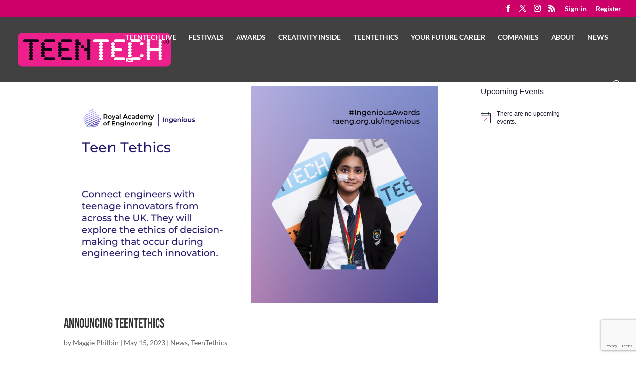

--- FILE ---
content_type: text/html; charset=utf-8
request_url: https://www.google.com/recaptcha/api2/anchor?ar=1&k=6Ld1Y6AcAAAAAEgQLNJsUzSfqWtnRxi0loZYfiRg&co=aHR0cHM6Ly90ZWVudGVjaC5jb206NDQz&hl=en&v=N67nZn4AqZkNcbeMu4prBgzg&size=invisible&anchor-ms=20000&execute-ms=30000&cb=c2z3u8vdl5us
body_size: 48789
content:
<!DOCTYPE HTML><html dir="ltr" lang="en"><head><meta http-equiv="Content-Type" content="text/html; charset=UTF-8">
<meta http-equiv="X-UA-Compatible" content="IE=edge">
<title>reCAPTCHA</title>
<style type="text/css">
/* cyrillic-ext */
@font-face {
  font-family: 'Roboto';
  font-style: normal;
  font-weight: 400;
  font-stretch: 100%;
  src: url(//fonts.gstatic.com/s/roboto/v48/KFO7CnqEu92Fr1ME7kSn66aGLdTylUAMa3GUBHMdazTgWw.woff2) format('woff2');
  unicode-range: U+0460-052F, U+1C80-1C8A, U+20B4, U+2DE0-2DFF, U+A640-A69F, U+FE2E-FE2F;
}
/* cyrillic */
@font-face {
  font-family: 'Roboto';
  font-style: normal;
  font-weight: 400;
  font-stretch: 100%;
  src: url(//fonts.gstatic.com/s/roboto/v48/KFO7CnqEu92Fr1ME7kSn66aGLdTylUAMa3iUBHMdazTgWw.woff2) format('woff2');
  unicode-range: U+0301, U+0400-045F, U+0490-0491, U+04B0-04B1, U+2116;
}
/* greek-ext */
@font-face {
  font-family: 'Roboto';
  font-style: normal;
  font-weight: 400;
  font-stretch: 100%;
  src: url(//fonts.gstatic.com/s/roboto/v48/KFO7CnqEu92Fr1ME7kSn66aGLdTylUAMa3CUBHMdazTgWw.woff2) format('woff2');
  unicode-range: U+1F00-1FFF;
}
/* greek */
@font-face {
  font-family: 'Roboto';
  font-style: normal;
  font-weight: 400;
  font-stretch: 100%;
  src: url(//fonts.gstatic.com/s/roboto/v48/KFO7CnqEu92Fr1ME7kSn66aGLdTylUAMa3-UBHMdazTgWw.woff2) format('woff2');
  unicode-range: U+0370-0377, U+037A-037F, U+0384-038A, U+038C, U+038E-03A1, U+03A3-03FF;
}
/* math */
@font-face {
  font-family: 'Roboto';
  font-style: normal;
  font-weight: 400;
  font-stretch: 100%;
  src: url(//fonts.gstatic.com/s/roboto/v48/KFO7CnqEu92Fr1ME7kSn66aGLdTylUAMawCUBHMdazTgWw.woff2) format('woff2');
  unicode-range: U+0302-0303, U+0305, U+0307-0308, U+0310, U+0312, U+0315, U+031A, U+0326-0327, U+032C, U+032F-0330, U+0332-0333, U+0338, U+033A, U+0346, U+034D, U+0391-03A1, U+03A3-03A9, U+03B1-03C9, U+03D1, U+03D5-03D6, U+03F0-03F1, U+03F4-03F5, U+2016-2017, U+2034-2038, U+203C, U+2040, U+2043, U+2047, U+2050, U+2057, U+205F, U+2070-2071, U+2074-208E, U+2090-209C, U+20D0-20DC, U+20E1, U+20E5-20EF, U+2100-2112, U+2114-2115, U+2117-2121, U+2123-214F, U+2190, U+2192, U+2194-21AE, U+21B0-21E5, U+21F1-21F2, U+21F4-2211, U+2213-2214, U+2216-22FF, U+2308-230B, U+2310, U+2319, U+231C-2321, U+2336-237A, U+237C, U+2395, U+239B-23B7, U+23D0, U+23DC-23E1, U+2474-2475, U+25AF, U+25B3, U+25B7, U+25BD, U+25C1, U+25CA, U+25CC, U+25FB, U+266D-266F, U+27C0-27FF, U+2900-2AFF, U+2B0E-2B11, U+2B30-2B4C, U+2BFE, U+3030, U+FF5B, U+FF5D, U+1D400-1D7FF, U+1EE00-1EEFF;
}
/* symbols */
@font-face {
  font-family: 'Roboto';
  font-style: normal;
  font-weight: 400;
  font-stretch: 100%;
  src: url(//fonts.gstatic.com/s/roboto/v48/KFO7CnqEu92Fr1ME7kSn66aGLdTylUAMaxKUBHMdazTgWw.woff2) format('woff2');
  unicode-range: U+0001-000C, U+000E-001F, U+007F-009F, U+20DD-20E0, U+20E2-20E4, U+2150-218F, U+2190, U+2192, U+2194-2199, U+21AF, U+21E6-21F0, U+21F3, U+2218-2219, U+2299, U+22C4-22C6, U+2300-243F, U+2440-244A, U+2460-24FF, U+25A0-27BF, U+2800-28FF, U+2921-2922, U+2981, U+29BF, U+29EB, U+2B00-2BFF, U+4DC0-4DFF, U+FFF9-FFFB, U+10140-1018E, U+10190-1019C, U+101A0, U+101D0-101FD, U+102E0-102FB, U+10E60-10E7E, U+1D2C0-1D2D3, U+1D2E0-1D37F, U+1F000-1F0FF, U+1F100-1F1AD, U+1F1E6-1F1FF, U+1F30D-1F30F, U+1F315, U+1F31C, U+1F31E, U+1F320-1F32C, U+1F336, U+1F378, U+1F37D, U+1F382, U+1F393-1F39F, U+1F3A7-1F3A8, U+1F3AC-1F3AF, U+1F3C2, U+1F3C4-1F3C6, U+1F3CA-1F3CE, U+1F3D4-1F3E0, U+1F3ED, U+1F3F1-1F3F3, U+1F3F5-1F3F7, U+1F408, U+1F415, U+1F41F, U+1F426, U+1F43F, U+1F441-1F442, U+1F444, U+1F446-1F449, U+1F44C-1F44E, U+1F453, U+1F46A, U+1F47D, U+1F4A3, U+1F4B0, U+1F4B3, U+1F4B9, U+1F4BB, U+1F4BF, U+1F4C8-1F4CB, U+1F4D6, U+1F4DA, U+1F4DF, U+1F4E3-1F4E6, U+1F4EA-1F4ED, U+1F4F7, U+1F4F9-1F4FB, U+1F4FD-1F4FE, U+1F503, U+1F507-1F50B, U+1F50D, U+1F512-1F513, U+1F53E-1F54A, U+1F54F-1F5FA, U+1F610, U+1F650-1F67F, U+1F687, U+1F68D, U+1F691, U+1F694, U+1F698, U+1F6AD, U+1F6B2, U+1F6B9-1F6BA, U+1F6BC, U+1F6C6-1F6CF, U+1F6D3-1F6D7, U+1F6E0-1F6EA, U+1F6F0-1F6F3, U+1F6F7-1F6FC, U+1F700-1F7FF, U+1F800-1F80B, U+1F810-1F847, U+1F850-1F859, U+1F860-1F887, U+1F890-1F8AD, U+1F8B0-1F8BB, U+1F8C0-1F8C1, U+1F900-1F90B, U+1F93B, U+1F946, U+1F984, U+1F996, U+1F9E9, U+1FA00-1FA6F, U+1FA70-1FA7C, U+1FA80-1FA89, U+1FA8F-1FAC6, U+1FACE-1FADC, U+1FADF-1FAE9, U+1FAF0-1FAF8, U+1FB00-1FBFF;
}
/* vietnamese */
@font-face {
  font-family: 'Roboto';
  font-style: normal;
  font-weight: 400;
  font-stretch: 100%;
  src: url(//fonts.gstatic.com/s/roboto/v48/KFO7CnqEu92Fr1ME7kSn66aGLdTylUAMa3OUBHMdazTgWw.woff2) format('woff2');
  unicode-range: U+0102-0103, U+0110-0111, U+0128-0129, U+0168-0169, U+01A0-01A1, U+01AF-01B0, U+0300-0301, U+0303-0304, U+0308-0309, U+0323, U+0329, U+1EA0-1EF9, U+20AB;
}
/* latin-ext */
@font-face {
  font-family: 'Roboto';
  font-style: normal;
  font-weight: 400;
  font-stretch: 100%;
  src: url(//fonts.gstatic.com/s/roboto/v48/KFO7CnqEu92Fr1ME7kSn66aGLdTylUAMa3KUBHMdazTgWw.woff2) format('woff2');
  unicode-range: U+0100-02BA, U+02BD-02C5, U+02C7-02CC, U+02CE-02D7, U+02DD-02FF, U+0304, U+0308, U+0329, U+1D00-1DBF, U+1E00-1E9F, U+1EF2-1EFF, U+2020, U+20A0-20AB, U+20AD-20C0, U+2113, U+2C60-2C7F, U+A720-A7FF;
}
/* latin */
@font-face {
  font-family: 'Roboto';
  font-style: normal;
  font-weight: 400;
  font-stretch: 100%;
  src: url(//fonts.gstatic.com/s/roboto/v48/KFO7CnqEu92Fr1ME7kSn66aGLdTylUAMa3yUBHMdazQ.woff2) format('woff2');
  unicode-range: U+0000-00FF, U+0131, U+0152-0153, U+02BB-02BC, U+02C6, U+02DA, U+02DC, U+0304, U+0308, U+0329, U+2000-206F, U+20AC, U+2122, U+2191, U+2193, U+2212, U+2215, U+FEFF, U+FFFD;
}
/* cyrillic-ext */
@font-face {
  font-family: 'Roboto';
  font-style: normal;
  font-weight: 500;
  font-stretch: 100%;
  src: url(//fonts.gstatic.com/s/roboto/v48/KFO7CnqEu92Fr1ME7kSn66aGLdTylUAMa3GUBHMdazTgWw.woff2) format('woff2');
  unicode-range: U+0460-052F, U+1C80-1C8A, U+20B4, U+2DE0-2DFF, U+A640-A69F, U+FE2E-FE2F;
}
/* cyrillic */
@font-face {
  font-family: 'Roboto';
  font-style: normal;
  font-weight: 500;
  font-stretch: 100%;
  src: url(//fonts.gstatic.com/s/roboto/v48/KFO7CnqEu92Fr1ME7kSn66aGLdTylUAMa3iUBHMdazTgWw.woff2) format('woff2');
  unicode-range: U+0301, U+0400-045F, U+0490-0491, U+04B0-04B1, U+2116;
}
/* greek-ext */
@font-face {
  font-family: 'Roboto';
  font-style: normal;
  font-weight: 500;
  font-stretch: 100%;
  src: url(//fonts.gstatic.com/s/roboto/v48/KFO7CnqEu92Fr1ME7kSn66aGLdTylUAMa3CUBHMdazTgWw.woff2) format('woff2');
  unicode-range: U+1F00-1FFF;
}
/* greek */
@font-face {
  font-family: 'Roboto';
  font-style: normal;
  font-weight: 500;
  font-stretch: 100%;
  src: url(//fonts.gstatic.com/s/roboto/v48/KFO7CnqEu92Fr1ME7kSn66aGLdTylUAMa3-UBHMdazTgWw.woff2) format('woff2');
  unicode-range: U+0370-0377, U+037A-037F, U+0384-038A, U+038C, U+038E-03A1, U+03A3-03FF;
}
/* math */
@font-face {
  font-family: 'Roboto';
  font-style: normal;
  font-weight: 500;
  font-stretch: 100%;
  src: url(//fonts.gstatic.com/s/roboto/v48/KFO7CnqEu92Fr1ME7kSn66aGLdTylUAMawCUBHMdazTgWw.woff2) format('woff2');
  unicode-range: U+0302-0303, U+0305, U+0307-0308, U+0310, U+0312, U+0315, U+031A, U+0326-0327, U+032C, U+032F-0330, U+0332-0333, U+0338, U+033A, U+0346, U+034D, U+0391-03A1, U+03A3-03A9, U+03B1-03C9, U+03D1, U+03D5-03D6, U+03F0-03F1, U+03F4-03F5, U+2016-2017, U+2034-2038, U+203C, U+2040, U+2043, U+2047, U+2050, U+2057, U+205F, U+2070-2071, U+2074-208E, U+2090-209C, U+20D0-20DC, U+20E1, U+20E5-20EF, U+2100-2112, U+2114-2115, U+2117-2121, U+2123-214F, U+2190, U+2192, U+2194-21AE, U+21B0-21E5, U+21F1-21F2, U+21F4-2211, U+2213-2214, U+2216-22FF, U+2308-230B, U+2310, U+2319, U+231C-2321, U+2336-237A, U+237C, U+2395, U+239B-23B7, U+23D0, U+23DC-23E1, U+2474-2475, U+25AF, U+25B3, U+25B7, U+25BD, U+25C1, U+25CA, U+25CC, U+25FB, U+266D-266F, U+27C0-27FF, U+2900-2AFF, U+2B0E-2B11, U+2B30-2B4C, U+2BFE, U+3030, U+FF5B, U+FF5D, U+1D400-1D7FF, U+1EE00-1EEFF;
}
/* symbols */
@font-face {
  font-family: 'Roboto';
  font-style: normal;
  font-weight: 500;
  font-stretch: 100%;
  src: url(//fonts.gstatic.com/s/roboto/v48/KFO7CnqEu92Fr1ME7kSn66aGLdTylUAMaxKUBHMdazTgWw.woff2) format('woff2');
  unicode-range: U+0001-000C, U+000E-001F, U+007F-009F, U+20DD-20E0, U+20E2-20E4, U+2150-218F, U+2190, U+2192, U+2194-2199, U+21AF, U+21E6-21F0, U+21F3, U+2218-2219, U+2299, U+22C4-22C6, U+2300-243F, U+2440-244A, U+2460-24FF, U+25A0-27BF, U+2800-28FF, U+2921-2922, U+2981, U+29BF, U+29EB, U+2B00-2BFF, U+4DC0-4DFF, U+FFF9-FFFB, U+10140-1018E, U+10190-1019C, U+101A0, U+101D0-101FD, U+102E0-102FB, U+10E60-10E7E, U+1D2C0-1D2D3, U+1D2E0-1D37F, U+1F000-1F0FF, U+1F100-1F1AD, U+1F1E6-1F1FF, U+1F30D-1F30F, U+1F315, U+1F31C, U+1F31E, U+1F320-1F32C, U+1F336, U+1F378, U+1F37D, U+1F382, U+1F393-1F39F, U+1F3A7-1F3A8, U+1F3AC-1F3AF, U+1F3C2, U+1F3C4-1F3C6, U+1F3CA-1F3CE, U+1F3D4-1F3E0, U+1F3ED, U+1F3F1-1F3F3, U+1F3F5-1F3F7, U+1F408, U+1F415, U+1F41F, U+1F426, U+1F43F, U+1F441-1F442, U+1F444, U+1F446-1F449, U+1F44C-1F44E, U+1F453, U+1F46A, U+1F47D, U+1F4A3, U+1F4B0, U+1F4B3, U+1F4B9, U+1F4BB, U+1F4BF, U+1F4C8-1F4CB, U+1F4D6, U+1F4DA, U+1F4DF, U+1F4E3-1F4E6, U+1F4EA-1F4ED, U+1F4F7, U+1F4F9-1F4FB, U+1F4FD-1F4FE, U+1F503, U+1F507-1F50B, U+1F50D, U+1F512-1F513, U+1F53E-1F54A, U+1F54F-1F5FA, U+1F610, U+1F650-1F67F, U+1F687, U+1F68D, U+1F691, U+1F694, U+1F698, U+1F6AD, U+1F6B2, U+1F6B9-1F6BA, U+1F6BC, U+1F6C6-1F6CF, U+1F6D3-1F6D7, U+1F6E0-1F6EA, U+1F6F0-1F6F3, U+1F6F7-1F6FC, U+1F700-1F7FF, U+1F800-1F80B, U+1F810-1F847, U+1F850-1F859, U+1F860-1F887, U+1F890-1F8AD, U+1F8B0-1F8BB, U+1F8C0-1F8C1, U+1F900-1F90B, U+1F93B, U+1F946, U+1F984, U+1F996, U+1F9E9, U+1FA00-1FA6F, U+1FA70-1FA7C, U+1FA80-1FA89, U+1FA8F-1FAC6, U+1FACE-1FADC, U+1FADF-1FAE9, U+1FAF0-1FAF8, U+1FB00-1FBFF;
}
/* vietnamese */
@font-face {
  font-family: 'Roboto';
  font-style: normal;
  font-weight: 500;
  font-stretch: 100%;
  src: url(//fonts.gstatic.com/s/roboto/v48/KFO7CnqEu92Fr1ME7kSn66aGLdTylUAMa3OUBHMdazTgWw.woff2) format('woff2');
  unicode-range: U+0102-0103, U+0110-0111, U+0128-0129, U+0168-0169, U+01A0-01A1, U+01AF-01B0, U+0300-0301, U+0303-0304, U+0308-0309, U+0323, U+0329, U+1EA0-1EF9, U+20AB;
}
/* latin-ext */
@font-face {
  font-family: 'Roboto';
  font-style: normal;
  font-weight: 500;
  font-stretch: 100%;
  src: url(//fonts.gstatic.com/s/roboto/v48/KFO7CnqEu92Fr1ME7kSn66aGLdTylUAMa3KUBHMdazTgWw.woff2) format('woff2');
  unicode-range: U+0100-02BA, U+02BD-02C5, U+02C7-02CC, U+02CE-02D7, U+02DD-02FF, U+0304, U+0308, U+0329, U+1D00-1DBF, U+1E00-1E9F, U+1EF2-1EFF, U+2020, U+20A0-20AB, U+20AD-20C0, U+2113, U+2C60-2C7F, U+A720-A7FF;
}
/* latin */
@font-face {
  font-family: 'Roboto';
  font-style: normal;
  font-weight: 500;
  font-stretch: 100%;
  src: url(//fonts.gstatic.com/s/roboto/v48/KFO7CnqEu92Fr1ME7kSn66aGLdTylUAMa3yUBHMdazQ.woff2) format('woff2');
  unicode-range: U+0000-00FF, U+0131, U+0152-0153, U+02BB-02BC, U+02C6, U+02DA, U+02DC, U+0304, U+0308, U+0329, U+2000-206F, U+20AC, U+2122, U+2191, U+2193, U+2212, U+2215, U+FEFF, U+FFFD;
}
/* cyrillic-ext */
@font-face {
  font-family: 'Roboto';
  font-style: normal;
  font-weight: 900;
  font-stretch: 100%;
  src: url(//fonts.gstatic.com/s/roboto/v48/KFO7CnqEu92Fr1ME7kSn66aGLdTylUAMa3GUBHMdazTgWw.woff2) format('woff2');
  unicode-range: U+0460-052F, U+1C80-1C8A, U+20B4, U+2DE0-2DFF, U+A640-A69F, U+FE2E-FE2F;
}
/* cyrillic */
@font-face {
  font-family: 'Roboto';
  font-style: normal;
  font-weight: 900;
  font-stretch: 100%;
  src: url(//fonts.gstatic.com/s/roboto/v48/KFO7CnqEu92Fr1ME7kSn66aGLdTylUAMa3iUBHMdazTgWw.woff2) format('woff2');
  unicode-range: U+0301, U+0400-045F, U+0490-0491, U+04B0-04B1, U+2116;
}
/* greek-ext */
@font-face {
  font-family: 'Roboto';
  font-style: normal;
  font-weight: 900;
  font-stretch: 100%;
  src: url(//fonts.gstatic.com/s/roboto/v48/KFO7CnqEu92Fr1ME7kSn66aGLdTylUAMa3CUBHMdazTgWw.woff2) format('woff2');
  unicode-range: U+1F00-1FFF;
}
/* greek */
@font-face {
  font-family: 'Roboto';
  font-style: normal;
  font-weight: 900;
  font-stretch: 100%;
  src: url(//fonts.gstatic.com/s/roboto/v48/KFO7CnqEu92Fr1ME7kSn66aGLdTylUAMa3-UBHMdazTgWw.woff2) format('woff2');
  unicode-range: U+0370-0377, U+037A-037F, U+0384-038A, U+038C, U+038E-03A1, U+03A3-03FF;
}
/* math */
@font-face {
  font-family: 'Roboto';
  font-style: normal;
  font-weight: 900;
  font-stretch: 100%;
  src: url(//fonts.gstatic.com/s/roboto/v48/KFO7CnqEu92Fr1ME7kSn66aGLdTylUAMawCUBHMdazTgWw.woff2) format('woff2');
  unicode-range: U+0302-0303, U+0305, U+0307-0308, U+0310, U+0312, U+0315, U+031A, U+0326-0327, U+032C, U+032F-0330, U+0332-0333, U+0338, U+033A, U+0346, U+034D, U+0391-03A1, U+03A3-03A9, U+03B1-03C9, U+03D1, U+03D5-03D6, U+03F0-03F1, U+03F4-03F5, U+2016-2017, U+2034-2038, U+203C, U+2040, U+2043, U+2047, U+2050, U+2057, U+205F, U+2070-2071, U+2074-208E, U+2090-209C, U+20D0-20DC, U+20E1, U+20E5-20EF, U+2100-2112, U+2114-2115, U+2117-2121, U+2123-214F, U+2190, U+2192, U+2194-21AE, U+21B0-21E5, U+21F1-21F2, U+21F4-2211, U+2213-2214, U+2216-22FF, U+2308-230B, U+2310, U+2319, U+231C-2321, U+2336-237A, U+237C, U+2395, U+239B-23B7, U+23D0, U+23DC-23E1, U+2474-2475, U+25AF, U+25B3, U+25B7, U+25BD, U+25C1, U+25CA, U+25CC, U+25FB, U+266D-266F, U+27C0-27FF, U+2900-2AFF, U+2B0E-2B11, U+2B30-2B4C, U+2BFE, U+3030, U+FF5B, U+FF5D, U+1D400-1D7FF, U+1EE00-1EEFF;
}
/* symbols */
@font-face {
  font-family: 'Roboto';
  font-style: normal;
  font-weight: 900;
  font-stretch: 100%;
  src: url(//fonts.gstatic.com/s/roboto/v48/KFO7CnqEu92Fr1ME7kSn66aGLdTylUAMaxKUBHMdazTgWw.woff2) format('woff2');
  unicode-range: U+0001-000C, U+000E-001F, U+007F-009F, U+20DD-20E0, U+20E2-20E4, U+2150-218F, U+2190, U+2192, U+2194-2199, U+21AF, U+21E6-21F0, U+21F3, U+2218-2219, U+2299, U+22C4-22C6, U+2300-243F, U+2440-244A, U+2460-24FF, U+25A0-27BF, U+2800-28FF, U+2921-2922, U+2981, U+29BF, U+29EB, U+2B00-2BFF, U+4DC0-4DFF, U+FFF9-FFFB, U+10140-1018E, U+10190-1019C, U+101A0, U+101D0-101FD, U+102E0-102FB, U+10E60-10E7E, U+1D2C0-1D2D3, U+1D2E0-1D37F, U+1F000-1F0FF, U+1F100-1F1AD, U+1F1E6-1F1FF, U+1F30D-1F30F, U+1F315, U+1F31C, U+1F31E, U+1F320-1F32C, U+1F336, U+1F378, U+1F37D, U+1F382, U+1F393-1F39F, U+1F3A7-1F3A8, U+1F3AC-1F3AF, U+1F3C2, U+1F3C4-1F3C6, U+1F3CA-1F3CE, U+1F3D4-1F3E0, U+1F3ED, U+1F3F1-1F3F3, U+1F3F5-1F3F7, U+1F408, U+1F415, U+1F41F, U+1F426, U+1F43F, U+1F441-1F442, U+1F444, U+1F446-1F449, U+1F44C-1F44E, U+1F453, U+1F46A, U+1F47D, U+1F4A3, U+1F4B0, U+1F4B3, U+1F4B9, U+1F4BB, U+1F4BF, U+1F4C8-1F4CB, U+1F4D6, U+1F4DA, U+1F4DF, U+1F4E3-1F4E6, U+1F4EA-1F4ED, U+1F4F7, U+1F4F9-1F4FB, U+1F4FD-1F4FE, U+1F503, U+1F507-1F50B, U+1F50D, U+1F512-1F513, U+1F53E-1F54A, U+1F54F-1F5FA, U+1F610, U+1F650-1F67F, U+1F687, U+1F68D, U+1F691, U+1F694, U+1F698, U+1F6AD, U+1F6B2, U+1F6B9-1F6BA, U+1F6BC, U+1F6C6-1F6CF, U+1F6D3-1F6D7, U+1F6E0-1F6EA, U+1F6F0-1F6F3, U+1F6F7-1F6FC, U+1F700-1F7FF, U+1F800-1F80B, U+1F810-1F847, U+1F850-1F859, U+1F860-1F887, U+1F890-1F8AD, U+1F8B0-1F8BB, U+1F8C0-1F8C1, U+1F900-1F90B, U+1F93B, U+1F946, U+1F984, U+1F996, U+1F9E9, U+1FA00-1FA6F, U+1FA70-1FA7C, U+1FA80-1FA89, U+1FA8F-1FAC6, U+1FACE-1FADC, U+1FADF-1FAE9, U+1FAF0-1FAF8, U+1FB00-1FBFF;
}
/* vietnamese */
@font-face {
  font-family: 'Roboto';
  font-style: normal;
  font-weight: 900;
  font-stretch: 100%;
  src: url(//fonts.gstatic.com/s/roboto/v48/KFO7CnqEu92Fr1ME7kSn66aGLdTylUAMa3OUBHMdazTgWw.woff2) format('woff2');
  unicode-range: U+0102-0103, U+0110-0111, U+0128-0129, U+0168-0169, U+01A0-01A1, U+01AF-01B0, U+0300-0301, U+0303-0304, U+0308-0309, U+0323, U+0329, U+1EA0-1EF9, U+20AB;
}
/* latin-ext */
@font-face {
  font-family: 'Roboto';
  font-style: normal;
  font-weight: 900;
  font-stretch: 100%;
  src: url(//fonts.gstatic.com/s/roboto/v48/KFO7CnqEu92Fr1ME7kSn66aGLdTylUAMa3KUBHMdazTgWw.woff2) format('woff2');
  unicode-range: U+0100-02BA, U+02BD-02C5, U+02C7-02CC, U+02CE-02D7, U+02DD-02FF, U+0304, U+0308, U+0329, U+1D00-1DBF, U+1E00-1E9F, U+1EF2-1EFF, U+2020, U+20A0-20AB, U+20AD-20C0, U+2113, U+2C60-2C7F, U+A720-A7FF;
}
/* latin */
@font-face {
  font-family: 'Roboto';
  font-style: normal;
  font-weight: 900;
  font-stretch: 100%;
  src: url(//fonts.gstatic.com/s/roboto/v48/KFO7CnqEu92Fr1ME7kSn66aGLdTylUAMa3yUBHMdazQ.woff2) format('woff2');
  unicode-range: U+0000-00FF, U+0131, U+0152-0153, U+02BB-02BC, U+02C6, U+02DA, U+02DC, U+0304, U+0308, U+0329, U+2000-206F, U+20AC, U+2122, U+2191, U+2193, U+2212, U+2215, U+FEFF, U+FFFD;
}

</style>
<link rel="stylesheet" type="text/css" href="https://www.gstatic.com/recaptcha/releases/N67nZn4AqZkNcbeMu4prBgzg/styles__ltr.css">
<script nonce="2765uck1My36K38JrUUoqA" type="text/javascript">window['__recaptcha_api'] = 'https://www.google.com/recaptcha/api2/';</script>
<script type="text/javascript" src="https://www.gstatic.com/recaptcha/releases/N67nZn4AqZkNcbeMu4prBgzg/recaptcha__en.js" nonce="2765uck1My36K38JrUUoqA">
      
    </script></head>
<body><div id="rc-anchor-alert" class="rc-anchor-alert"></div>
<input type="hidden" id="recaptcha-token" value="[base64]">
<script type="text/javascript" nonce="2765uck1My36K38JrUUoqA">
      recaptcha.anchor.Main.init("[\x22ainput\x22,[\x22bgdata\x22,\x22\x22,\[base64]/[base64]/[base64]/[base64]/[base64]/[base64]/KGcoTywyNTMsTy5PKSxVRyhPLEMpKTpnKE8sMjUzLEMpLE8pKSxsKSksTykpfSxieT1mdW5jdGlvbihDLE8sdSxsKXtmb3IobD0odT1SKEMpLDApO08+MDtPLS0pbD1sPDw4fFooQyk7ZyhDLHUsbCl9LFVHPWZ1bmN0aW9uKEMsTyl7Qy5pLmxlbmd0aD4xMDQ/[base64]/[base64]/[base64]/[base64]/[base64]/[base64]/[base64]\\u003d\x22,\[base64]\\u003d\x22,\x22w6vCvcOvwqwewr8hW1nCqMO+JDggwofDo8K7TDQle8KuEHzCnFoWwrs1MsOBw7gFwpV3NV5/ExYDw5AXI8Kww6bDty8xRCbCkMKVTlrCtsOIw4dQNSV/Al7DqmzCtsKZw6XDs8KUAsOFw7gWw6jCq8K/PcOde8OGHU1mw6VOIsOMwqBxw4vCuX/CpMKLB8KvwrvCk1bDunzCrsK4WGRFwpgcbSrCv2rDhxDCncKmECRKwqfDvEPClcOjw6fDlcKqFzsBV8OHworCjwLDlcKVIV1yw6AMwo7Di0PDvjtLFMOpw5TCksO/ME3Dj8KCTA/DkcOTQynCpsOZSWbCtXs6F8KjWsOLwq/[base64]/FQ7DjDIuTMK7w7LDjMKzUcOUw65Zw6Y8wpXCgzZ9w4RsJwxmWx1IP8OlCsOMwqBGwqfDtcK/[base64]/DosO6w6LDh2Qiw7vDq8KVwpPDgnzCmcKrw73DjMOyXcKMMzwFBMOLYEhFPngbw55xw7PDjAPCk03DssOLGyLDtwrCnsO4CMK9wpzCgMOnw7ECw5HDnEjCpG4hVmksw6/[base64]/CskIgw7vDngrDugZcBzl9wo0DXMKQw4fDv1rCisKuwqPDqQg/[base64]/CtD1CP8OuP3AOw6x8wr/Dk8Ouw5HCncKXTCJfw5vDlhN7w6IibT12eBjClzPChWXCjcO7wocAw7TDocKMw5RwFQo6eMOmw6zCugnDtH/Cn8O7OMKawq3CvXvCuMOhFsKJw5hKPR8kIMOgw6tcdSfDucO7BMKjw7/DpC4Vfy7CiBtxwqUAw5jDqgrCixQGwqTDjMK+w5BEwqnChUpEL8OTWx4qwrVWR8OmdSXCnMKRPAjDoABhwp1qSsKFOcOrwpRqWcObcB/DiU0LwrMHwqktZSVLWcKiQcKBwpttZMKdT8OPf1oNwojDqxvDl8KRwrcTCV8HMUxGwr/CjcOvw6vDhcK3cVjDoTJcLMKSwpFSesOdwrLClQ8rwqfDq8K2H31uw7AACMOwAsK7w4V2KBHCqlBgNcKpCU7CocOyAMKtXwbDh3HDkcKzYFIQwrlEw6zDlzfDmDPCjDXCvsO0wo7CrsKuA8Oew7VgCsOyw4sMwqhrSMKzICHCjRkAwo7DvMKVw5DDsGvChW/CoQpfFsOSYcO1GVTCksKewpA0wr8DAjfDjSbCm8Kew6/CnsK8wo3DisKmwp3Cj1zDizotCyfCkj1Bw7HDpMOPCF8UGiRlw6TCncOjw6UfaMOaYcOEIE4UwqvDrcO6wrvCvcKKaQ3CrMKpw6h0w7/CgDk+IcKLw45UKyHDosOAHcO3FEfCpU4jcm9hS8O6X8KpwowIL8OQwr/CoiJKw67Cm8O2w7rDt8KrwrnCmMKrYsK1TsORw55eZ8O0w61yFcOUw4fCgMKBR8O/wqM1D8KewpdpwrLCmsKuIMOsPnXDni8JZsKlw6sdwoR1w5liw5N7wo3CugR8c8KoAsOuwqcVwrjDp8O9NMK+UwLDsMKVw7/CuMKnwo0tAsK9w4bDmxEOAcKLwpg2ckFuScO0wrpgNjRHwrkowrhtwqvDn8KFw6BBw5RQw6HCsR9RfcKbw7XCvcKaw7TDqSbCp8OrKUAvw7EvFMKtw4tpAn7CvW7DpnQtwrXDmybDlW/CocKrasOtwpVpwofCnFHCk0PDq8KONQbDnsOCZcKuw5/DtHtFNlHCi8OzW3LCiFpCw4vDkcKYUn3DmcOpwp48wp4cIMKdFMKwXS7Chi/DlRklwoZ7WDPDv8KRw7/CvMKww47ChMO/wpwtw6g3w53CiMOqw4HCqcOJwrMQw5rCoy3CiUtAw7fDt8Oww7nDi8OUw5zDkMKrKzDDjcKZKRA7DsKXcsKkPQDDucKNw69uwozCnsOmwr/CjhxpScKMFcKswrLCtcKGFhTCui1ow6zDucOiwobDqsKkwrIJw7otwpHDmMOgw4rDgcKgKMKxaBLDusK1L8ORdmvDmcKSEH/[base64]/[base64]/Crk3CqMKoYEzDkcOYwpMGNCbCn8KjJsOpWsOEwqLCi8KEPUnCpUPDpcKaw5sNw4lhw50gI10hDER5wpLDjkPDrQl6XWpBw4Q1TAkYHsOFEyFRw6QEACdCwop/bsK5WsKCZn/Dqj/DkcKlw4/[base64]/DuQgrwrbDiC9iwrJUQsOiwrEjwplSV8OhVlvCpSkcYsKVwpzClMKUw7jCjcOJw7BgTwLCo8OQwrHCvWhhUsOjw4JiZsOsw55IbsOZw73DmgtBw6Jvwo3DiwBEf8OoworDo8OicMK6wpzDi8O5KsO1wo3DhihdQmk0XjPCvsOEw6d/K8ODDwZcw5XDsGfDtTTDknc8QcKcw7kedsKywqovw4vDiMOsZznDuMO/JWnDqTLDjMKFGcKdw5TCh2VKwo7DnsOxworCgMOywqzDmWw1GMKjEUpzwq3ChcOiw7/CsMKVwpTDjcOUwoAlw5gbe8KYw6fDvz8tVCkEw5w/ccK4w4PCp8Ktw49ZwrvCm8OPQ8OOwqXDqcO0E3vDosKkwoAkwpQYw6pcPlItwqhxE3Q3OMKTQF/DjFwFKX8nw5bDrMKFUcOFQMOww40tw4tqw4bCo8K/wr/[base64]/CqsOQwocrwq8YLRZRTnAMw5LDg27CoDTCkS7Do8KFMBw/WnpPwq05wodsSMK6w4Z2TVDCr8KdwpTCt8KEQMKDNcK9w6/ClsKfwojDqDHCu8O9w7vDuMKdIWAVwrrCiMOzw7zDlG5AwqrDrcOEw5bDkygSw51BfsK5U2HCh8Kpw5B/Z8ObPWjDvl9VIwZRW8KSwp5odhDDr07CrDlIGFh8RRjDrcOCwq/CtXnCqR0MYFxdwoATS2kRwp3DgMK8w7wbwqtmw7zCisOnwrAEw7VBw73DtxPDqRzCosKBw7TDly/CsDnDrcOHwpsFwrlrwqdEKMOywpvDgRUqZsOxwpMSK8K8MMOvRMO6aylrIMKLFcONcFsZSHdqw4FRw4TDpFoSR8KIB0omwqxQBwfCh0LDqcKpw7oSwpbDr8Kfwo3DrSHDoGIEw4ExYcOjwp9Ewr3DvsKcMsOUwqrClQQow4ktJcKKw6AAZyQqw7fDg8OYGsKew4MKX3/DhMK/dcOow53CqsOHw6Z3F8OJwqPDoMKDfcK0QCjCvcO3wrTCrDzDgw/CtcKrwrjCpsOfcsO2wrfCp8O9XHXDq2fDkg3DocO+wpsEwrnDojJmw7x9wrBeM8KSwpXCkiHDksKnGcKMGBJWCMKQMQfCssOeCidLLMKFMsKXw7tfwo/CvT9OMMObwqEUeAfDr8O8w6zDisK8w6dnw5TDhx89HsKQwo4yfSPCrcKmX8KIwrzDusOaY8OLXMK8wqxLaF06wovDoQwtF8OBw7/CsXwDdsOuwppQwqI4OjMWwo1SPRwUwrk1wp05ST4zwpDDpsO5wroawr9JHQTDuMO/[base64]/CcKAwpwTXHnCkiJzLgNUwp7CnMOlTHUjwo/CqsKcwqjCtsOLFMKLw6bDl8OBw557wqjCscOGw58owqrDpcOpw6HDvD1Hw6PCnAjDgMKCGEDCqCTDqz/ClxheUMOuH3fDqktlw7xow4NdwqbDoH8fwqxmwqrCgMKvw7xZwo/DjcK1C3NSFMKvM8OrR8KWwr3CvXXCuSTCuSodwpDChnzChX0PTcKVw6bCkMKkw67DhsO0w4TCrsOeNMKCwqzDgHPDojLCr8KIT8KpLsKjJhc3w7/[base64]/[base64]/DgQXDswscSl7Dl8KDWMKICsO8wqXDj27DmRhww7vDqyvCs8KZwp0iS8O6w7RWwrsdw67Ds8OCw6nCncOcZcOnMVYHRsKoe18oX8KhwrrDtg7CjcOzwpHCuMOELhTCjh4qfMOnKD/Ct8ObIcKPYnDCosKsecOdGsOAwpfDpwZHw7oGwoDDnsOgwqMqOAPDncOrwq0rGxB+w69oE8OdJybDtcOBbnN6w4/[base64]/Dl8K4wo7DhcKIwp1cP8OvwqTDvgQaRnPDnXoXw7g1w5QDwofClWDCv8Oyw6vDh35dwonCjMOxHwHClMOow5Faw6vCkzZ4wotmwpMBw5ZOw5LDgcKrS8OrwqMywp5ZHcKEC8OzfhDCrHXDrsOxTsKmXMO1wrNJw6tJM8Okw6Yrwrp/w5cZEcKew7XCocKmWlMhw5IRwqPCn8O2FsO9w4TCuMKOwrdFwpnDisKcw7DDgcO4DAQ4wpRzw6wEPU0ew4RZfsKNO8OKwoFMwpxEwqrCksK/wq8/CsKiwrHCrMKTLEfDvcKAFAJRw4RJKhzClcK0F8KiwqrCoMK+wrnDoGJ1wpjCjsKvw7JIw4TCvXzDmMOjwrbCjMK1wpE8I2fClmB6VcOgfsK6K8KXGMORHcOGwoUdUzvDnsKQL8O9Yi40PsOKw74qwqfCj8KWwrsyw73DtsO/[base64]/DlgxKw4djWBLDpsKlX8OFw6HDjA9+YjclXcO+QcOpNDvCisKcQMOUwpUcacKHwrgMO8KlwqdSaVXDpcKlw6bCk8OPwqc4eScXwqXDmn5pZHjCoH54wqt/w6PDuVZKwr0ORSRbw5olwqnDmcKiw7/DhS5QwrwNO8Kow6EFNsKiw6fCpcKGI8KAw7szcX8uwrPDoMOHX03Dh8KSw51+w5/DsGQcwoRNZMKDwq3CvMKkO8KeFRXCnBY6fQ3ChMOhUjnDt2zDgcO5wqnDh8O8wqEiUDLDklzDulJEwqdYUsKvMcKkPU3DsMK6w4YkwqtxelHDs0jCo8KkMEloGxt9KkjCksK4woA9wonCg8KSwocNFiQuN0gWfsOIHsOMw59/VsKKw6E2wrNKw6PCmhfDuRDDk8K7RngAw7HCoS9Ow5HDnsKFw7Axw6FHD8K9wqw0EcKDw6EUw6TDvsOMXcOMw7bDn8OOZMKfJcKNbsOCawfCtzbDmB4Lw5nClyhEIDvCpcOECsOCw5B5wpIicMO9wo/Dm8K4IynCpSpqw5LDsyjDuXovwqwEw4XCplUGQ1ghwpvDu31WwoDDsMKlw5gQwpM6w4rDmcKYci4zJljDnDVwA8OdKsOeYUnCnMOTaXhBw5/DssO/[base64]/DEd7Y1hHw5A+w7JOw7XDtWQVI1rDnsK0w6l/woYEw77CtsKBwqLDosKwScONMispw7p4woNvw7wEw7sJwoXDgx7CvE7Cs8Oyw6lpcm5+wqbDmMKQYMO4fV0WwqoQHVwPCcOrOQEQVcOTfcOHwpXDucOTf33CisKrc1dMSUhbw7HChT3DlFTDuwIIUsKxfg/CqUJrZcKKFMOUNcO7w77DhsKzH3QNw4bCksOKw5stDxV1cnDClARLw5XCrsKhcVfCpnUcFznDnXjCm8KFMyBJNErDtBlzw74mwrnChsOdwrvDklbDg8K4JcOXw7rCrRoBwq3Cjl/DoUIeb1DDsiJow7BEDsOkwr5yw5BFw64Bw7c4w7VTD8Kgw6Q0w5fDsT4wDXjDiMKDAcOpPcOaw7gZPsKrRQTCiWAcwpnCuA7DtUpDwqgiw6UKXCQ3FgrDuxLDmMOLPMOQADzCvsK8wpZ1PxALw5/[base64]/DjwzDtcOFw7FTwr5awpTCpcKow7zChl9Mw40cJMKxwpvDmMKRwrXCg1YZWMKYVMKSw6EtBSPDrsOdwoQ/PsKQA8OTKhDDgsKAw6x/DRBFWAPCsCLDpMKxPx/DuGh5w4LCkyDDvBDDlMOqMW7DoHzCi8O9TFcyw6clw5MzY8OLRH9Uw6PCpVfCtMKHKlnCngnCiGlHw6rDh2TCi8Klwp3ChjtGU8KNV8Kww5NYRMKpw505bsKNwo3CnDBkYw04W3/DrRE4w5cgZAEJbBRnw5svwqrCtD1zY8KdT1zDtH7CoQTDscORX8KZw5gCazIdw6cOZVhmbcOwWEUTwr7Dkypbwp5lY8KjEQNzKsOVw5XCkcKcwp7DkcO7UMO6wqgCTcKnw5nDncOHwrTDhxpSXQLCs3cxwq/[base64]/[base64]/DcOkUmvCv8Oew6bDu8KGw6vDoXhiw7p9bTVQw4NrTUg2BkDDisOxeELCoFXCjkbDj8OHNWjCmsK4Ni3CmmrCokJWO8O9wpnCtW/CpVM+B2PDn2fDs8Kywos5GG0lbcOQWMOXwozCuMO6PA3DhznDpMOvNMOuwoPDksKXTmnDmWTCnAZxwqLCmMOpFMOsZgVoZkLDocKhI8OEHcKXFnHCmcKWLcKoXgDDqj3Dh8KxHcO6wo51wo/CicOxw5HDrQ4yHHDDlUcqwrXCrsOkdcOkwqjDqTfDpsKGwrTDo8O6L2bCo8KQAh08w5cxO33CpMKWw5XDqMOQBE5/[base64]/DoT/DiVVzw7MdHWsFwrkFNcOFwoghw5LDuMK6CsO+RVlIeVjCrsOfKkV5csKxw6IWCMOKw5/DtSUmb8KGG8OPwrzDsBLDuMKvw7Y6G8OZw7jDnhd/wqbCt8OswrUWMD9wXsKEcxLCvAokwqU+w5PDvTbCph/Cv8K/[base64]/Cg0TDscKXX27Cu2Rtw4XCmMO5w5Utwr/[base64]/DoCLDtz4Cb8OWwpsOw4BRFsO2wpApTsK/w5HCv31zNjfDmiY6b11mw6bDpV3Dm8Kuw6bDlW5IecKnTwLCknjDsgrDgj3DrkrDrMKqw6zDtjRVwrQJCMO+wr/Cg1TCp8ODL8KfwqbDpnkmZGrCkMOdwrXDlhY6LEjCqsOTPcKtwq5WwqrDrsOwARHCiznCoDDCpMKpwrTDnlJxDMOvM8OtGMKAwo1SwrzCnzvDi8Oew794LsKUZcK/TcKSecK/w6F+w5h1wrl9XsOiwqDDk8K6w5RXworDjcO4w6MOwogfwrs8w6TDrnVzw6pMw4nDlcKXwpTCmjHDsUXCpC7Dqx/[base64]/[base64]/[base64]/bExkDWFDS3bDoVU5IcOsesOOwqHDvMK6Y0RtX8ODJBkiUcKrw6bCtSFowpQKSSrCkhRoclTCmMOxw4/Cv8O4JiTCrC8CZxvChGHDvMK7JHjCqWIXwoTChcKRw6LDrmTDt2QIw6fCuMOkwq0Zw5fCjsOhUcOlD8Knw6LCusOECR4aImXDmMO/C8OvwpANA8KiBHbDpMOzJMKCLFLDpF3CnsO6w5zCknLDiMKEFsO9wr/CjQEVTRPCqS0kwrPDosKeNMOERMOKFcK4w73CpH3CkcOEw6TCgsKJPjBiw7HCssKRwq3CkgQGfsOCw5fDpRlzwqrDgsKGw4PDvcKwwrPDksO5DMKYwqbCg3/[base64]/OcOSdG/DlsKNw6/DtcKfBsOTXcOrwoXCihbDgDl/IB/[base64]/DvUnDtcOJETDDkzzCjsOQcGZCw6g5w4bDk8O9w5V4AhLCgcO9NRxUKEcbD8O/wqZWwqJAITNYw5lTwo/CtsOow6bDhsOGwqg7QMKtw7Fywr/Di8Olw7laZ8O3dyzDi8OOwpZHLsOAw63ChMOcU8KCw6Fsw5Vcw7dvwpzDpMKPw709w7PCinHDiWMkw6vDv1jCtw9qc2bCpCPDjMOUw4/Cr1DCg8K1w6/Cpl/Dm8K5QsOPw5TCi8OQZRE/wonDuMOSRmPDgXp9w7zDuRZbwosNLmzDqyFmw7syEBvDnDXDtmnCinltLX0IM8OPw6hxRsKgKCrDqsOrwpLDsMO7WMOQWsKGwrzDpn7Dg8OGS2UCw7vDgQ3DlsKKN8OtGsOGwrHCsMKGD8KNw5HCncOndsKTw6fCsMKYwqrClsOdZgEaw7nDvwLDh8Kaw4N/asKow61NfsOzIsOaHijClsOrEMO0UMOywp4MZsKDwpnDh0p6wrk/NxwJIsOLVzfCglw8OsOEBsOEw7DDvA/CvkHDpms8w5bCrGsUwqvCt2RSNhnDnMO6w7Yhw6owE2TDk2Raw4jCkidnS1LChsKbw5TDoB13UcKaw6cRw6fCscK7w4vCp8OLEcOww6UeJMO/[base64]/DssOKwox9w5ELM8OVKSLDoQTCqiU2w74bw6/CuMKLw63CkSEXZFItRsOIMcOJHcOHw5zDmilIwqnCpsObVzlgJ8KlXMKbw4TDt8O6b0XDo8Kawocmw7wBGAPCscOWPl3CjjMTw4vDn8KJLsO4wrbCsRw7w5DDicOFNMKYcsOuwqYFEmfCtTM9R0Zmwq7Drho7EMODw6nChBTCk8ORwrQWATDCvW/Cg8Ogwp1wClJHwok8VknClg3DocO7WA0mwqbDmBYbT1cod2IMGAnDqzQ+w70fw6seKcKEw4grecOjd8O+wqhhw7F0WCV1wr/CrGx+wpZ8LcOAw7MEwqvDpVDChQMMWsOKw7xPw6ETUsKow7jCiQ3DjBXDr8KLw6DDvSQVQzBJwrrDqhsFw7rCkRHCnErClUMTw7xffMORwoQiwp9/[base64]/w6oZQSfDkETDo8KRQD7Dr1HCuETDnsOCd3wFCC4ZwrVJw4oXwpd5LydNw6DCsMKZwrnDnjI3wow7wp/[base64]/Du8KHw5HCjMOefsKLWcOqRg1Qw4JLwoXCq1nDusKaVcOYw6cNw73Dgjh+FyHDizXCkntvwq3Dmi47BhHDsMKfTU1mw4JUUcK6G3vDrAdbJ8Odw7tTw5HDpsKBYEzDnMKVwr0qLsOlTw3DplhCw4MGw6BUVlsWwo7ChsKhw78/BEVmHzHChcKcDcKpX8Ofw5Y2LCsSw5FCw5jCnRgnw5DDlcOlMcO0AsOVbMKXRAPCuWprTS/Dn8KqwrNZO8ObwrPCtMKFTi7Cn33CjcKZUMKBwqpWwq/CksOjw5zCg8KdJ8KCw7DCtzFEY8OZw57DgMOedgzCj0I3LcKZPmB5wpPDv8OSWwHCu14HDMOywoVzP2VhdV3DmMOkw69EZcO4L37Cqj/[base64]/DvcOSw5V8w6QZF8Kyw55dKhfDuV1bMcOwXMKXbQ5Pw4FxccKxWsO5wo/DjsKQw50pNR/CjMOsw7/[base64]/CgD3CtmjDpgXDlsO5woFzw4hUQ8K9wqpMajMTccOjPUdFesO2wpBQwqrDvgnDrSjDi2PCk8O2wqDCrD3CrMK/woLDmDvCs8O4w7zDmDthw7J2w6giw65Jfi0mR8KAw4cLwpLDscOMwonDssKWQTzCr8KlRghubMKWdsOGdcK1w5lGTsOWwpYVU0XDuMKIwqrCgm9UwqrDpy7DhyHCkjwLKk5BwqjCqnnCmsKEQcODwp8AE8O/BcKOwrjCtFM+e0RoX8Kkw5cuwpFYwppTw6rDmxvCtcOMw69yw5DChmYVw5YaU8OTOEbCkcKFw5/DnRXDl8KhwqbDph57woM4w44TwqErw6kGLMKCM0fDoWbDvsOKJyPCm8KYwo/Cm8OcDSdTw77DpDhNZifDj2PDpFc4w5pmwonDkMOANjlfwr09YcKGKSzDgnBfW8KQwoPDrzfCi8KUwpchWSnCpUBtC1bCtlw9w5jCpGp1wonCkMKoRjbCiMOvw7jDrCB2E0UTwpdUE0vConIowqTDlsKlwq7DoErCr8ObS1XClE7Ct3xBMS4cw5wJacOjAcKAw6/DqxbDg0/DgEJgVncEw78CUsKswqpPw6oPe397L8OeW1DCkMOPfXlbw5bDjm/Do0bDpXbDkF8mAj8bwr9ww4/DvlLCnGfDqsOLwrU/wpPCqXx3DRJTw5vCgScIDTAwHz/CmcO+w5ILwpc8w4YJEMKGLMKnw6MrwqEfeFXCrMOcw7FDwqDCujA0wpw/aMKpw6rDgsOPRcKXNFfDg8Kaw4/CtQY/ViwRw4k8G8KwEcKaRz3CisORw6XDtMObHsOfDGklF2thwovCqQkNw4/DhXnCoE4rwqPCmsOQw7vCkC/Dn8KsD08IDcK4w6bDm1R2wqLDv8OcwqzDvMKBND/Cp05/AX9odQrDp1TCmXbDu158woESw6HDvsOFSUE7w6PCnsOJw5EUdHvDpsK3csOCS8OxH8Kaw5VVFVlqw5B5wrDCmx7DucKUVMK8w6fDs8OMw7DDsRY5SF1/w4V+AMKWw7kFKCfDnTnDv8Osw7/DmcKHw4HDm8KbDHrDs8KSwrnCk1DCkcODCE7CkcONwofDq1DCvz4Owrcdw6TDicOmfWJOAFXDjcOswpnDhMOvDMOce8KkIsKyU8OdNcOlfC7CgycEFMKqwoDDusKqwq7DhWEYbMK2wpnDn8ObflIhwr/DkMKZIkLCky0aagDCqwgDMcOuUzPCqQwJdFvCssKYUGzChRg2w7VYQMK9UMK/w4nDs8O8wplzwr/CuzzCpsO5wrvCpGUmw5zCksObwpElwoEmLsOcw5hcCsKGSTwqwqPCscOGw6d3w5A2wpfCgMKnHMK9UMOSMsKfLMKlw4caBAbDp3zDj8OZw6EWccOmIsOODy/CusKRwr4cw4TCvwbDhyDCisOAwo8OwrIoacK6wqHDvcOzKcKmasOSwozDnWkAw4VDXBFMwpRvwoAIwr5iYwgnwpvCswETfsKKwqdDw4nDmwHDtThfaDnDr2PCiMOzwphVwo7CgjTDtMOkwr3Di8O8HT1hwq/Cs8OmZ8OHw4LDuzTCi3XCtMOLw6/Cr8KjaTrDhknCt3jDqMKGJMOxUkVAe3UxwqPCsw5cw6jDssKPP8O/w6bCr0FYw6FGQ8OjwpkaMBxKHGjCh3zCmk9PZMOmw7ZWZsOYwqQSfgjCkk0Lw6LDgsKieMKCWcK5ccOtw5zCrcO8w6JDwoJUPsKsWHXDlEVOw5bDiwrDgSIjw4MBAMOTwpFxwqDDusOowoJzWxQmwqHCq8OcRy/Ck8K4H8KEw7APw6UVEsOmBMO6PcKewrgUesOOJDTCj3EjFVcpw7zDrnwfworDncKiccKpKMOvwrfDnMOSKX/Ds8OvAmcbw7TCnsOMA8KlDXHDrsKRfwnDvsKDw594wpNsw7bDpMOWeiR8LsOmJQLChHUiMMOECE3Cj8KIwps/OAnCgBjClkbCu0nDrBoKwo1/w4PDtFLCmyB5ecOAeygJw6PCisKQalrDhjPCpcKNw70Dwr0aw7YvajPCtxrCpMKCw6pAwrklVnUnw70TNcO4RsOaYMOtwo4ww7zDnzMcw4fDn8KJaB7CtMKOw5RHwqTCnsKXIMOmelfCignDkmbCvU/DpiDDgC0VwrgUw57DsMODw619w7clJ8OuMRlkw73CocOAw7fDgHxow7NCw4rCksOrwp55cVvDr8KIT8OzwoJ+wrPCmsO6HMKhLihFw50NM2IMw4XDo0LDlxnCj8K7wrIwL1zDt8KFJ8K4wphRJmDDncKxJMKRw7PClsOuGMKpFT4QacO1KHYuwr/[base64]/[base64]/csK1wqITb8OJDcOAEsKzK8OQKsOuB8KLNcObw64qwps0ScOuwplYSAxAHVx0YMK+YjJpO1ZqwprDpsOhw4huw5Fjw5YQwop6MVdOcWbDqsKow64iRDrDmcOmRcKMw4vDscOReMKYbBrDukfCmTglwqrDhcOBSC3Dl8O7bMK/w510w7LDrHwNwo1eAFsmwpjCvGzClcOPMcOYw6/Dk8OcwoLCnBzDhcOCb8Owwr9pwprDtMKLw4rCuMKtcsKEe212aMKdEXXDs0nDv8O4KMOywo/CicOSKzFowofDmMKWwrkzw7PCjDHDrsOYw7zDm8OLw5zCpMOQw4ErGycbJwHDqjEvw6Qzw4xtBEN8JFLDksKHw6HCuGLCgMKsPxfCgjXCosKlJcKtD2XDkcOnJcKowpl3H3d8HMKnwpNyw7rCqyFFwp3CrcK/[base64]/[base64]/aMOMwq/DlMKSCXLDpn0qQzzDqgIBwrZjwpvCgW4hC1bCu2oBXMKLbWpAw4lxL21owqfDqcOxHUdxw74Iw4NfwrkuPcOUCMOBwoXCiMOawq/Dq8OswqJrwqvCrit2wovDiH/Cp8K5LTrCikjDjsKWNMOSIXIAwpUGwpdzDUrDlR9hwoUQw4JaB3QOQcOiBcOoF8K2OcOGw49tw73CksOiMlzCjBpBwogJGsKcw4zDhnhHTmPDli/DhE8qw6nDlg8KZcKKMhbDnkfCkhZsPg/[base64]/NMOTw7PCjENXKW0xwpBKAm7Dgi7CmSRTSMO/[base64]/Dg8OQQCBZY8Kyw7zCjcOEUA3CpsOMw4/CgAfCi8OxwoPCuMKJw6MPKm3CpMOHBcKlYBbCqMOawp/DlzpxwrvDo3V+wobCjzhtw5nDusK4w7Erw5AUw7fDqsOZf8OjwrvDnih9w40aw695w57DlcKuw5cxw45cCsO8FCjDvnnDlsO6w7onw4Qow7k0w7Y2ai53JsKbPsKbwrEpPh3DqQLDv8OtcWJxIsK2HTJWw5Quwr/DucOCw5PCjcKGIcKjUsOKf17Dh8KUKcKOwrbCqcOCGcKxwpnCgVrCvVPDhwDCrh4wPsKUP8OWZjHDtcKWPRgjw47CpDLCsk8Lwo/DgMKtwpU7wr/[base64]/[base64]/J3HDl8Kuw6tVHsOEw49+wpHCjWpEwrHDsnY2GcOLb8OTfcO6clfCqWbCpytHwo/DkRDCjFkjG1jCtcKFN8OZeBHDiU9BGsOAwrttKgXCkyxww5RPw4LCssO3woxxdWLCg0PCsB8Sw6HDpis/wqPDp2JuwpPCuVdkwpjCihVYw7Ejw7RZw7szw5Eqw7d7CMOnwpfDsWbCl8OCEcKyJ8KwwqTChzR7dy1wBMOGw5fDncOPLMKyw6R7wpYXcSAewoXCnFYNw7fCjh1/w7TCmFpWw6Y3w6jDqlYiwoslwrXCusODWm/DjBp3RcO4UMKZwpLCmcO0RD1GDsOPw6jCoRnDq8KfworDsMO1RMOvSBkVGn8nw63DuXNAw5DCgMKDwqRrw7xPwrrCtH7CisOhecO2wq8pfmIkIsKjwoUxw6rCksK5wpJaBMKbG8OffDHDqsKUw5zCgSzDucOJb8OsZ8OQFmJWegdRwrV/w5lWw4XDkDLCjy8JJMOzRTbDgDUnCsOjw4XCuEVpwo/[base64]/[base64]/CqxAOXA/[base64]/UTpaVcOoRcK/w77CpcKRw7MjdMK/f8KWAjpvCsKNw6/Dt0PCj1zClWrCsl5+GsOOVsOww51Fw7khwrZNFDjCm8OkUQLDmcKkWMKLw69tw45OKcKPw7fCsMO9wpDDugvDgcOIw6bDocKyf0fCsCs8TsKWw4rDksK1wrVdMSoBJxLDpi9DwqfCrUJ5w5vCv8Osw7jCjMOwwq7DnlHCqsO4w7/[base64]/DuG4Dw7DDnMKaV0QNfcKxC8KOFxVzwoTCt1VcbBAyL8KHwoTCr00qwr8kw6M+ERfDqnjDo8K1PcKewqHCgMKFwp3DnMKYFDXDr8OqfSTChMKywrB4wrbCjcOhwr5dEcOlwq1Vw6p3wo/Dtm4+w79pRcONwrA7IcOnw5zCrsOawpwdwr3DjMOvfMODw5xKwo3Dqi8fDcOcw5I7w4HCjibChX/Dq2oawqVVNH7CsXTDsg0fwr3DmsKTTQRhw5JlK0XCkcOCw67CggPDiBvDomLCtMOvw7xqw7IZwqDCqEjCp8ORcMOZwoZNbn9dwrwMwqJgDFJJO8Ofw7d+wqnCuRx9wqPCjVjCt2rCukc0woPChsKQw5fCrFAPw5E/wq8wOsKTw77Ci8OiwofDosK5SBlbwo3Do8OmKT/Di8Ovw5Yvw7PDpcKdw61tcU7DnsKUMwnDucKjwrB6cSdRw75oPcO4w5/Cn8OMKnIJwr4JUMOowrt2JyZ5w7l6cU7DosK7QATDlnF2QsOUwqvDtcOmw4LDvsOaw5Jyw5bDh8OswpNMw5fDgsOjwpnCosOWfQ81w6TCqsO6w4fDqScLNi1/w5fDjcO4MV3DiH3Dm8OYS0XCo8O9JsKyw7TDvsKVw6/CjcKWw5NTw6F7wotzw4PDpA/[base64]/DmlXCmcOpRgPDigBAwoFjw7FNwqzCkMKOwpooHMKNfzrCnDDChjfCmBjCm2A0w4LDp8OSGyg3w4caP8OrwoY0IMOVb0EkEcOaDcKGTcOewr/CqlrChm4rIcOQMzzCtMKgwrvCvFhmwrY+T8OWJcKcwqLDvwJaw7fDjkhDw4bCssK0woDDo8OewoPDnlnDrAMEw4jCqVfDoMKXKFlCw5zDtsKZfSTCmcOcwoYTEWXCvXzChMK3w7HCjA09woXCjDDCnMO0w6hbwpY6w7HDsBFdRcO+w5LCjH8JT8KcY8KRIk3DncKgVm/DkMKnw7Jow5g0Z0LCocKlw7d8UsODw7h8OMOzV8KzAsOoC3VUw50nw4JPw7nDg03Djz3ChMOawpvCpcK3KcKxw4PCuA3DmcOnX8OEYVA2FTpANMKGwrPCtCQDw7LCqHfDtivDnAtowonDmcKfw61maHQjw6zCol/[base64]/[base64]/w5nCgALCkwvDisKCw4zCpsOBw5x8woJAMwbDiHhLw7TCjMKJDsKowonCkMKhwp4CBMKbBsKKwrEZw6AHWQh1TRrDkcOgw7XDvQbCg0rDr0TDtFI7A1c4dVzCg8KbcR8tw4nDusO7w6VBH8K0wolfFXfCpF8tworCrcOHwqHCv3VFREzCviwmw6o9JcO+w4LDkS/DqcKPw40NwoJPw7gtw5hdwobDgsOuwqbCq8OgdMO9w49lw4XDpTsiQcKgCMKhw43Ct8O/[base64]/Cpi9Tw5YyZMK9B2rCuTPDv0sewot0J2cFVMKzwpZsG1sHaUPCrQLDnMKXOMKeMETChxYIw7sYw4LCjElHw7wRfBjCmsK9wpx2w6TCusK6Y1hBwpvDosKew4BVKMO6w79nw5/Dv8Owwosrw4JYw7bCncOOVSfDgh7CqcOMSmt1woFwBmvCr8K0DMKBw695w4xfw4fDksKYw5low7fCoMKGw4vDkEM8azHCgcKewovDqRI+w7l0wr/Di2h6wq/Cj3nDp8K/w4xZw7jDnMOVwpddVsOVB8Okwq7DpsOpwqtxdSQ0w5VBw7rCqSXDlyEIQ2Q8EmrCvsKnBMKmwqtRCsOJc8K4cjAOVcOpIBZBwoI/w6haf8OqXsOmwoHDuHDCoTMaRsKrwrLDkkE7e8K6UcOSX1EBw5vCn8OzBUfDn8Knw4ApUC/DtcK9w7tFY8O8bw7Dh390wopSwp/Dp8OwZsOcwoDCjMK0wrnCj1Jxw4HCkMKzSRvDhMOPwoYmEMKGMBcNPcOWcMO4w4HDuUQtIMKMQMOHw5jDnjHCmcOTYsOhCS/CscKuDcK1w403XAsERcK7JMO/w5rCiMKvwq5HLsO2b8Ouw4QWwrzDvcKfNnTDoysowrBLAUtxw4DCh33Cp8O1bARIwoQBFE3DjsOzwqTCnMO6wobCm8K/woDDjjUOwp7CtGnCsMKKwpMBBSnDv8ODwpHCi8KCwr0BwqfDuBcOdlrDiAnChgg/cFTDpiUnwq/CrRYtM8O8XCAUUMOcw5rCjMOQwrHDsmcBHMKMA8KrYMKHw4UEB8KmLMKBwrfDvU7CocO5wop4wrXClyM/LmPCocO9wqxWP0sEw7R+w5clYMKbw7zCu30Pw55BbT/DpMO/wq9tw6fChcOEW8KpRXVMLgVWaMO4wrnDkcKaEBZNw6E/w6zCs8Kzw78AwqvDvnwAwpLCsX/[base64]/DlTg2dcKvYG85KMOFw547Q8O8VMO0IkPCt11SPsKQfjrDm8OoLxDCqcKDw6PDhsOXSMO0wonClF/DgcOfwqbDlxvDphHCo8OeMcOEw6IvU0hNwpIfUEcew4nDgsKUw6TDlMObw4LDpcKJw7xzYMOAwpjCusOFw4FiEgPDtWZqG10jw4ctw4BewrTCnlbDoXwYHhPDpMO2c0/DiAPDl8KzDR/ClcOBwrfCq8O9exhGIXlqHcKUw49QIR7Ch2RYw4fDmhoPw6IHwqHDg8OxCsOow4nDrcKLA3TCisO7JMK9wrpkw7bCgcKEE3/Dim0Fw6bClUsAUMK4S1tPw5fCm8Otw5nCiMKoBFbChhYNEMOKAsKee8Oew4RCBDDDvsOJwqbDvsOmwoPCpcKuw6UdC8O4wqPDm8OuWj3DpsK4UcKIwrFzwpnCrcORwqE9DcKoc8Kpwpcmwo3Cj8KrT2nDpcK2w5jDpnIywo4Ta8K1wqE/[base64]/MMKywqpmGx8jAMOyw6jCuUTDgsOgw7LDrMK8w5HCosO+LMKbZAUAZW7Dv8KKw7lPHcOnw7LCl03Cu8OFw6LCgsKdwrTCqMKcw6jCqMKGwow8w40pwpfCqcKcdVjCrcKaJRxTw78uLwE9w7vDqVLCuVfDicOHwpQ4XF3DrCo3wovDr1TDvsKHNMKhcMKqUQbCq8K+DV/CllgVScKTXcKmw6Unw7YcNidVw4xWwrUiEMOgVcKvw5RjNsODwpjChMO4flMAw6dow6zDjTJ5w5fDqMKlEjfDiMKbw4EiYcODOcKRwrbDpsOVLcOZTR53wpUTIcOLdcKNw5TDmR1OwodsOD9Hwr/DtMK8LcOiw4FYw5rDssORwo/Crg9nHMKpacOuOELDiGHCksKWwojDr8KZwonDicOAKGNdwqlDbXczAMO4J3vCpcOnCMKeRMKOwqPCmWjDoFs5woRXwplbwoTDtjofHMKIw7fDkkl7wqMFHsK8w6vDucO+w5sKTMKkIl12wo/DhcOERMO6dcOZI8Oowohow6bDkV97w5ZYNEcDw7fCscKqwrXCmFgITMO4wrPCrsK2bMOqQMO+WRVjwqB6w5nCjsKhwpbCnsOpNcO1wpNdw7gBS8OiwoPCplZdPcO/H8OswrB/[base64]/Cp33CnDzDjzvDtGvDkDHDscOMw749IUTCuUdkC8K8wr1Ewr/Dr8K7wpQHw4kteMO6bsKEwoJ9JMKow6fCv8Kzw7xxwoJ3w7YgwrpuGsOqwr9JEjPCiEA0wpfDjzjCn8Kowqg3FkDCujNAwqVGwpgqP8OVTMOzw7Iuw6YAwqxMwq5tIkTDugfDmCrCuVghw7zDmcOqHsOew7nDuMOMwrfDmsONw5/DmMK2w4fCrMOdPTYNfm5Dw73CmDZFXsK7EsOYc8KTw44ZworDmQJEw7IVwql+w41Le1d2w54Qdis3HsKmeMKnPEcFw5nDhsOOwq/DtgoZXsO0fAPDs8OcH8OABXbCv8O/[base64]/DqnbCvW/[base64]/w5TCksKSGEvDq8OAw6nCicOoSFkkBm7DocOvTsKFVTtYD0Fbwp/CgRpsw4rDo8OQBkwUw6bCu8Kww71nwowMw5nCthk0w7QtPgxkw5TCqsKvwq/[base64]/w4kswrTCoRxYLwYcIsO3KsKww54xwqgsasKIZwotwr3CljTDoGXChsOjwrXDjMKhw4Ezw6ReP8OBw6jCr8O0R0PCvRlYwonDhwxVw511DcOyRMKcdQ8vwoMqIMOew6vDqcO9ccO9ecK8wq9gMk/CvsK9CsK9csKSbl42woIbw6obQMKkwq7CncOkwr5dKcKeb2sGw4oXw6jCs3zDtcKWw5szwrrCtcONLcK/GMKxbxdzwplWKyDDjsKbBRdUw7bCp8OVc8OUJA7Cg1nCuRsrdcKqaMOBZMO7BcOzX8OKNcOxw7jDkRvDhk3ChcKVb37DvnzClcKaIsKWwpXCj8KFw6lgw7nDvj4qQC3CkcKzw5TCghXCicOvw4wXLsK5U8OdZsK7wqZvw5/DjzbDrWTCuS7Cng3Do0jDiMO1wpouw4rCtcO+wqtBwplIwqY5w4IKw7fCkMKkcxTDgyvCkz/CisO9ecOlSMKqC8OecsOhA8KGLSd9RQTCq8KgFMOtwr4BLxcfA8OhwoUcIsOzG8OZEcK9wrXClMO8wo0iR8OWESjCgxnDpR/[base64]/CvgHCnkbDqcKCaUnDqcK/[base64]/CnB/CpcOvw6jDihXDmF49w5lTZ1wNLUEsUcKfwrPDpj/[base64]/DkMKQwrMBwptZFEhSMsO0w5PCuSfDlXETVQfDoMK3dsKHw7TCjMK1w5TCjcOaw7vCqVdlwp1yGMK2bMO0w6jCmyQ1w74kUMKIEsOGw43DoMO1wp5RF8ONwpAZBcKYbxV0w6LCrcKnwqnDqhU1a3luUcKCwp/DoDVMw59ES8OowoIzRMKRw4bDr35XwoYHw7Ijwr8hwp3CiGfCl8KcLiLCowXDl8OsCmLCjMKNYxHCisOVYkwmw77Cs2bDkcOoScK6awDCvMKVw4/DjMKdwo7DnHEAf15eRcKgMF9KwrdNTMOfwrtLMXZpw6vCvBsCeDQqw6rDrsOoRcOMw5FGwodTw7I8wr7Dr0lZOzh7AjtoJlnCvsOxZxQXP3DDjXTDsDXDtsOWG3cQJlILW8KBwp3DoFhLNDRjw4vDusOCPcOow5oGbsK4DXY0ZGHDucKAGS/CujlnacKtw7fCgcOzF8KhGMORDV/DqsKcwrvDvCbDlkY/UMKuwr3Ct8KMw6Zfw6Ndw5DCkH/Ciz5rH8KRwqLDl8Klcw07ecOtw71xwo7Cp3fCm8KmExoSwoVhwq85e8OdfB4KPMO9F8OxwqDCqDNzw65cw6fDnTkCwpISwr7DucK3RcOSwq7DlBM/w45Tb20Uw5XDmcKRw5nDuMKlDW7Drm3CtsKRRh1rKWPDtcOBKsOEZ05zAEBpSFPCqMKOADk1UWRYwpvCuzvDqsOVwolaw47Dpxsfw6g0w5NBY1bCssK9I8OMw7zCvcKaRsK9dMOyEkh9ESc4FXZwwpjCgETCqW4zMgfDkMKZH2DDoMOaPErCiUUIEsKMcF/Ckw\\u003d\\u003d\x22],null,[\x22conf\x22,null,\x226Ld1Y6AcAAAAAEgQLNJsUzSfqWtnRxi0loZYfiRg\x22,0,null,null,null,1,[21,125,63,73,95,87,41,43,42,83,102,105,109,121],[7059694,249],0,null,null,null,null,0,null,0,null,700,1,null,1,\[base64]/76lBhn6iwkZoQoZnOKMAhnM8xEZ\x22,0,0,null,null,1,null,0,0,null,null,null,0],\x22https://teentech.com:443\x22,null,[3,1,1],null,null,null,1,3600,[\x22https://www.google.com/intl/en/policies/privacy/\x22,\x22https://www.google.com/intl/en/policies/terms/\x22],\x22LCLYVYqP4rBBpW3W6JUcwZnj58CgQSitL7dW+0g/GHQ\\u003d\x22,1,0,null,1,1769576820680,0,0,[191],null,[22,78,17],\x22RC-H1-oPpVdjrnALQ\x22,null,null,null,null,null,\x220dAFcWeA5Jij1Syv5By78H5NTauYMkAA5mrGRSZjWszs-v4D1HtRupP7_P0fn8BjLOk2J8bGgJOa6gPqk0I5GSCWwPuGdZzZP8wA\x22,1769659620705]");
    </script></body></html>